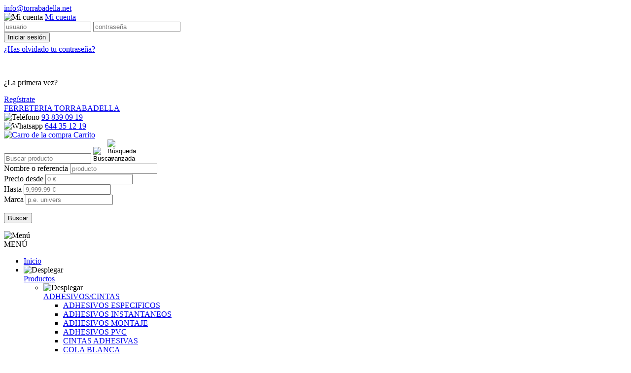

--- FILE ---
content_type: text/html; charset=UTF-8
request_url: https://www.ferreteriaybricolajetorrabadella.com/pizarra-blanca-60x40-cmarco-y-rot-tagCodArt1085B6040
body_size: 10870
content:
<!DOCTYPE html>
<html lang="es">
	<head>
		<title>PIZARRA BLANCA 60X40 C/MARCO Y ROT</title>
<meta name="description" content="PIZARRA BLANCA 60X40 C/MARCO Y ROT - SERVICIO A DOMICILIO, FERRETERIA ONLINE, SERVICIO CERRAJERIA, SERVEI A DOMICILI, " />
<meta charset="UTF-8" />
<meta name="distribution" content="global" />
<meta name="viewport" content="width=device-width, initial-scale=1, minimum-scale=1.0, maximum-scale=1.0, user-scalable=no" />
<meta name="robots" content="all" />
<meta http-equiv="X-UA-Compatible" content="IE=edge,chrome=1" />
<link rel="shortcut icon" href="https://www.ferreteriaybricolajetorrabadella.com/images/usr/favicon.ico" />
<meta name="author" content="FERRETERIA TORRABADELLA" />
<meta name="geo.position" content="41.8991955,1.8771701" />
<meta name="geo.region" content="ES" />
<meta name="geo.placename" content="NAVAS" />
<link rel="canonical" href="https://www.ferreteriaybricolajetorrabadella.com/pizarra-blanca-60x40-cmarco-y-rot-tagCodArt1085B6040" />
<base href="https://www.ferreteriaybricolajetorrabadella.com"  />
		<!-- Global site tag (gtag.js) - Google Analytics -->
	<script async src="https://www.googletagmanager.com/gtag/js?id=UA-35536288-1"></script>
	<script>
	  window.dataLayer = window.dataLayer || [];
	  function gtag(){dataLayer.push(arguments);}
	  gtag('js', new Date());

	  gtag('config', 'UA-35536288-1');
	</script>



<link rel="stylesheet" type="text/css" href="css/jquery.bxslider.min.css" />
<link rel="stylesheet" type="text/css" href="css/main.min.css" />
<link rel="stylesheet" type="text/css" href="css/style.php" />

<!--[if lt IE 9]><script src="http://css3-mediaqueries-js.googlecode.com/svn/trunk/css3-mediaqueries.js"></script><![endif]-->

			</head>
	<body>
		<header rol="header" id="header">
			<section id="headerTop">
	<div class="content">
		<div id="networks">
	
	
	
			
	<a href="mailto:info@torrabadella.net" title="Correo electrónico">info@torrabadella.net</a></div><div id="login">
	<div>
			<img alt="Mi cuenta" src="images/icons/login-light.png" width="20" height="20" class="icon2" />
		<a href="javascript:void(0);" title="Entrar" id="signIn">
			Mi cuenta		</a>
		</div>
	<div id="wrapperLogin">
		<div id="popupLogin">
			<form action="https://www.ferreteriaybricolajetorrabadella.com/pizarra-blanca-60x40-cmarco-y-rot-tagCodArt1085B6040" method="post" id="popupLoginForm" class="form">
	<input type="hidden" name="formPopup" value="true"/>	<input type="text" name="user" id="user" value="" maxlength="40" placeholder="usuario"/>
	<input type="password" name="password" id="password" value="" maxlength="40" placeholder="contraseña"/>
	<div>
		<input type="submit" name="submitLogin" class="buttonAction" value="Iniciar sesión" alt="Iniciar sesión"/>
	</div>
		<p style="margin-top:5px;">
		<a href="restablecer-password" class="linkUnderline">¿Has olvidado tu contraseña?</a>
	</p>

	<br />
	<p>
		¿La primera vez?	</p>
	<div style="margin-top:5px;">
		<a href="registro" class="buttonAction">Regístrate</a>
	</div>
</form>		</div>
	</div>
</div>
<div class="popup-overlay" id="login-overlay"></div>	</div>
</section>
<section id="headerBottom" >
	<div class="content">
		<div id="logo">
			<a href="https://www.ferreteriaybricolajetorrabadella.com" title="FERRETERIA TORRABADELLA">
				FERRETERIA TORRABADELLA			</a>
		</div>
		<div id="right">
			<div class="centerVertical">
			<div id="telephone">
		<div id="topTelephone">
		<img alt="Teléfono" src="images/icons/telefon-light.png" width="25" height="25" class="icon2"/>
		<a href="callto:93 839 09 19" title="Teléfono">93 839 09 19</a>	</div>
			<div id="topWhatsapp">
			<img alt="Whatsapp" src="images/icons/whastapp-light.png" width="25" height="25"/>
			<a href="https://wa.me/34644351219" title="WhatsApp">644 35 12 19</a>		</div>
	</div>	<div id="cart">
		<a href="javascript:void(0);" title="Ver pedido" id="viewCart">
		<img alt="Carro de la compra" src="images/icons/carrito-light.png" width="25" height="25" class="icon2"/>
			Carrito		</a>
	</div>
		<div id="miniFormSearch">
	<form id="formSearch" method="get" action="/busqueda/">
		<div id="miniSearch">
			<input type="text" name="txtSearch" id="txtSearch" placeholder="Buscar producto" value=""/>
			<input type="image" alt="Buscar" src="images/icons/lupa-dark.png" width="25" height="25" class="icon1"/>
			<input type="image" alt="Búsqueda avanzada" src="images/icons/lupames-dark.png" width="25" height="25" class="icon1" id="iconAdvancedSearch"/>
		</div>
	</form>

	<div id="popupSearch">
		<form id="formSearch2" method="get" action="/busqueda/">
			<div>
				<label for="txtSearch">
					Nombre o referencia				</label>
				<input type="text" name="txtSearch" id="txtpopupSearch" placeholder="producto" value=""/>
			</div>
			<div id="price1">
				<label for="txtSince">
					Precio desde				</label>
				<input type="text" name="txtSince" id="txtSince" placeholder="0 &euro;" value=""/>
			</div>
			<div id="price2">
				<label for="txtTo">
					Hasta				</label>
				<input type="text" name="txtTo" id="txtTo" placeholder="9,999.99 &euro;" value=""/>
			</div>
			<div id="brand">
				<label for="txtBrand">Marca</label>
				<input type="text" name="txtBrand" id="txtBrand" placeholder="p.e. univers" value=""/>
			</div>
			<p class="alignRight">
				<input type="submit" name="submitSearch" value="Buscar" alt="Buscar"/>
			</p>
		</form>
	</div>
</div>
<div class="popup-overlay" id="search-overlay"></div>			</div>
		</div>
	</div>
</section>

<section id="menuTop">
	<div id="menuBar">
		<img alt="Menú" src="images/icons/menumobil-light.png" width="30" height="30"/>
		<div>MENÚ</div>
	</div>

	<nav id="navMenuTop">
		<ul class="menu">
			<li><a href="https://www.ferreteriaybricolajetorrabadella.com" title="Página inicial">Inicio</a></li>
						<li id="mProducts">
				<div class="menuDown">
					<img alt="Desplegar" src="images/icons/menu-down-light.png" width="30" height="30"/>
				</div>
				<a href="https://www.ferreteriaybricolajetorrabadella.com/productos" class="aDown" title="Nuestros productos">Productos</a>
				<ul class="submenu1 menuV">
									<li>
						<div class="menuDown menuV">
							<img alt="Desplegar" src="images/icons/menu-down-light.png" width="30" height="30"/>
						</div>
						<a href="https://www.ferreteriaybricolajetorrabadella.com/adhesivos-cintas-tagFam12/" title="ADHESIVOS/CINTAS">
							ADHESIVOS/CINTAS						</a>
						<ul class="submenu2 menuV">
													<li>
								<a title="ADHESIVOS ESPECIFICOS" href="https://www.ferreteriaybricolajetorrabadella.com/adhesivos-cintas-adhesivos-especificos-tagSubFam1-tagFam12/">
									ADHESIVOS ESPECIFICOS								</a>
							</li>
													<li>
								<a title="ADHESIVOS INSTANTANEOS" href="https://www.ferreteriaybricolajetorrabadella.com/adhesivos-cintas-adhesivos-instantaneos-tagSubFam2-tagFam12/">
									ADHESIVOS INSTANTANEOS								</a>
							</li>
													<li>
								<a title="ADHESIVOS MONTAJE" href="https://www.ferreteriaybricolajetorrabadella.com/adhesivos-cintas-adhesivos-montaje-tagSubFam3-tagFam12/">
									ADHESIVOS MONTAJE								</a>
							</li>
													<li>
								<a title="ADHESIVOS PVC" href="https://www.ferreteriaybricolajetorrabadella.com/adhesivos-cintas-adhesivos-pvc-tagSubFam4-tagFam12/">
									ADHESIVOS PVC								</a>
							</li>
													<li>
								<a title="CINTAS ADHESIVAS" href="https://www.ferreteriaybricolajetorrabadella.com/adhesivos-cintas-cintas-adhesivas-tagSubFam7-tagFam12/">
									CINTAS ADHESIVAS								</a>
							</li>
													<li>
								<a title="COLA BLANCA" href="https://www.ferreteriaybricolajetorrabadella.com/adhesivos-cintas-cola-blanca-tagSubFam5-tagFam12/">
									COLA BLANCA								</a>
							</li>
													<li>
								<a title="COLA CONTACTO" href="https://www.ferreteriaybricolajetorrabadella.com/adhesivos-cintas-cola-contacto-tagSubFam6-tagFam12/">
									COLA CONTACTO								</a>
							</li>
												</ul>
					</li>
									<li>
						<div class="menuDown menuV">
							<img alt="Desplegar" src="images/icons/menu-down-light.png" width="30" height="30"/>
						</div>
						<a href="https://www.ferreteriaybricolajetorrabadella.com/aguastop-impremeabilizante-tagFam14/" title="AGUASTOP Impremeabilizante">
							AGUASTOP Impremeabilizante						</a>
						<ul class="submenu2 menuV">
													<li>
								<a title="AGUASTOP BARRERA TOTAL" href="https://www.ferreteriaybricolajetorrabadella.com/aguastop-impremeabilizante-aguastop-barrera-total-tagSubFam2-tagFam14/">
									AGUASTOP BARRERA TOTAL								</a>
							</li>
													<li>
								<a title="AGUASTOP FIBRAS" href="https://www.ferreteriaybricolajetorrabadella.com/aguastop-impremeabilizante-aguastop-fibras-tagSubFam1-tagFam14/">
									AGUASTOP FIBRAS								</a>
							</li>
													<li>
								<a title="AGUASTOP REFLEX" href="https://www.ferreteriaybricolajetorrabadella.com/aguastop-impremeabilizante-aguastop-reflex-tagSubFam3-tagFam14/">
									AGUASTOP REFLEX								</a>
							</li>
												</ul>
					</li>
									<li>
						<div class="menuDown menuV">
							<img alt="Desplegar" src="images/icons/menu-down-light.png" width="30" height="30"/>
						</div>
						<a href="https://www.ferreteriaybricolajetorrabadella.com/asein-tagFamASEI/" title="ASEIN">
							ASEIN						</a>
						<ul class="submenu2 menuV">
													<li>
								<a title="DISCOS" href="https://www.ferreteriaybricolajetorrabadella.com/asein-discos-tagSubFamDISC-tagFamASEI/">
									DISCOS								</a>
							</li>
													<li>
								<a title="FRESAS MADERA" href="https://www.ferreteriaybricolajetorrabadella.com/asein-fresas-madera-tagSubFamFRES-tagFamASEI/">
									FRESAS MADERA								</a>
							</li>
													<li>
								<a title="PORTABROCAS ASEIN" href="https://www.ferreteriaybricolajetorrabadella.com/asein-portabrocas-asein-tagSubFamPORT-tagFamASEI/">
									PORTABROCAS ASEIN								</a>
							</li>
												</ul>
					</li>
									<li>
						<div class="menuDown menuV">
							<img alt="Desplegar" src="images/icons/menu-down-light.png" width="30" height="30"/>
						</div>
						<a href="https://www.ferreteriaybricolajetorrabadella.com/calefaccion-tagFam10/" title="CALEFACCION">
							CALEFACCION						</a>
						<ul class="submenu2 menuV">
													<li>
								<a title="CALEFACCION ELECTRICA" href="https://www.ferreteriaybricolajetorrabadella.com/calefaccion-calefaccion-electrica-tagSubFam1-tagFam10/">
									CALEFACCION ELECTRICA								</a>
							</li>
												</ul>
					</li>
									<li>
						<div class="menuDown menuV">
							<img alt="Desplegar" src="images/icons/menu-down-light.png" width="30" height="30"/>
						</div>
						<a href="https://www.ferreteriaybricolajetorrabadella.com/cerraduras-tagFam18/" title="CERRADURAS">
							CERRADURAS						</a>
						<ul class="submenu2 menuV">
													<li>
								<a title="BUZON" href="https://www.ferreteriaybricolajetorrabadella.com/cerraduras-buzon-tagSubFam2-tagFam18/">
									BUZON								</a>
							</li>
													<li>
								<a title="CRISTAL" href="https://www.ferreteriaybricolajetorrabadella.com/cerraduras-cristal-tagSubFam4-tagFam18/">
									CRISTAL								</a>
							</li>
													<li>
								<a title="EMBUTIDAS" href="https://www.ferreteriaybricolajetorrabadella.com/cerraduras-embutidas-tagSubFam3-tagFam18/">
									EMBUTIDAS								</a>
							</li>
													<li>
								<a title="MUEBLES" href="https://www.ferreteriaybricolajetorrabadella.com/cerraduras-muebles-tagSubFam6-tagFam18/">
									MUEBLES								</a>
							</li>
													<li>
								<a title="PICAPORTE" href="https://www.ferreteriaybricolajetorrabadella.com/cerraduras-picaporte-tagSubFam7-tagFam18/">
									PICAPORTE								</a>
							</li>
													<li>
								<a title="SEGURIDAD" href="https://www.ferreteriaybricolajetorrabadella.com/cerraduras-seguridad-tagSubFam8-tagFam18/">
									SEGURIDAD								</a>
							</li>
													<li>
								<a title="SOBREPONER" href="https://www.ferreteriaybricolajetorrabadella.com/cerraduras-sobreponer-tagSubFam1-tagFam18/">
									SOBREPONER								</a>
							</li>
												</ul>
					</li>
									<li>
						<div class="menuDown menuV">
							<img alt="Desplegar" src="images/icons/menu-down-light.png" width="30" height="30"/>
						</div>
						<a href="https://www.ferreteriaybricolajetorrabadella.com/ferreteria-tagFam3/" title="FERRETERIA">
							FERRETERIA						</a>
						<ul class="submenu2 menuV">
													<li>
								<a title="ALAMBRES Y MALLAS" href="https://www.ferreteriaybricolajetorrabadella.com/ferreteria-alambres-y-mallas-tagSubFam3-tagFam3/">
									ALAMBRES Y MALLAS								</a>
							</li>
													<li>
								<a title="CADENAS Y CABLES" href="https://www.ferreteriaybricolajetorrabadella.com/ferreteria-cadenas-y-cables-tagSubFam1-tagFam3/">
									CADENAS Y CABLES								</a>
							</li>
													<li>
								<a title="CERRAJERIA" href="https://www.ferreteriaybricolajetorrabadella.com/ferreteria-cerrajeria-tagSubFam2-tagFam3/">
									CERRAJERIA								</a>
							</li>
													<li>
								<a title="ESCALERAS,ANDAMIOS Y ESTANTERIAS " href="https://www.ferreteriaybricolajetorrabadella.com/ferreteria-escaleras-andamios-y-estanterias-tagSubFam4-tagFam3/">
									ESCALERAS,ANDAMIOS Y ESTANTERIAS 								</a>
							</li>
													<li>
								<a title="LUBRICANTES" href="https://www.ferreteriaybricolajetorrabadella.com/ferreteria-lubricantes-tagSubFam9-tagFam3/">
									LUBRICANTES								</a>
							</li>
													<li>
								<a title="OFICINA" href="https://www.ferreteriaybricolajetorrabadella.com/ferreteria-oficina-tagSubFam8-tagFam3/">
									OFICINA								</a>
							</li>
													<li>
								<a title="TORNILLERIA Y FIJACIONES" href="https://www.ferreteriaybricolajetorrabadella.com/ferreteria-tornilleria-y-fijaciones-tagSubFam5-tagFam3/">
									TORNILLERIA Y FIJACIONES								</a>
							</li>
													<li>
								<a title="VARIOS" href="https://www.ferreteriaybricolajetorrabadella.com/ferreteria-varios-tagSubFam6-tagFam3/">
									VARIOS								</a>
							</li>
												</ul>
					</li>
									<li>
						<div class="menuDown menuV">
							<img alt="Desplegar" src="images/icons/menu-down-light.png" width="30" height="30"/>
						</div>
						<a href="https://www.ferreteriaybricolajetorrabadella.com/ferreteria-tagFamFER/" title="Ferreter&iacute;a">
							Ferretería						</a>
						<ul class="submenu2 menuV">
													<li>
								<a title="Alambres / Mallas" href="https://www.ferreteriaybricolajetorrabadella.com/ferreteria-alambres-mallas-tagSubFamALM-tagFamFER/">
									Alambres / Mallas								</a>
							</li>
													<li>
								<a title="Cadenas / Cables / Cuerdas" href="https://www.ferreteriaybricolajetorrabadella.com/ferreteria-cadenas-cables-cuerdas-tagSubFamCCC-tagFamFER/">
									Cadenas / Cables / Cuerdas								</a>
							</li>
													<li>
								<a title="Cerrajer&iacute;a" href="https://www.ferreteriaybricolajetorrabadella.com/ferreteria-cerrajeria-tagSubFamCRJ-tagFamFER/">
									Cerrajería								</a>
							</li>
													<li>
								<a title="Escaleras / Estanter&iacute;as" href="https://www.ferreteriaybricolajetorrabadella.com/ferreteria-escaleras-estanterias-tagSubFamSCT-tagFamFER/">
									Escaleras / Estanterías								</a>
							</li>
													<li>
								<a title="Torniller&iacute;a / Puntas / Fijaci" href="https://www.ferreteriaybricolajetorrabadella.com/ferreteria-tornilleria-puntas-fijaci-tagSubFamTPF-tagFamFER/">
									Tornillería / Puntas / Fijaci								</a>
							</li>
													<li>
								<a title="Varios" href="https://www.ferreteriaybricolajetorrabadella.com/ferreteria-varios-tagSubFamVAR-tagFamFER/">
									Varios								</a>
							</li>
												</ul>
					</li>
									<li>
						<div class="menuDown menuV">
							<img alt="Desplegar" src="images/icons/menu-down-light.png" width="30" height="30"/>
						</div>
						<a href="https://www.ferreteriaybricolajetorrabadella.com/fontaneria-gas-tagFam6/" title="FONTANERIA / GAS">
							FONTANERIA / GAS						</a>
						<ul class="submenu2 menuV">
													<li>
								<a title="ATOMIZADORES" href="https://www.ferreteriaybricolajetorrabadella.com/fontaneria-gas-atomizadores-tagSubFam1-tagFam6/">
									ATOMIZADORES								</a>
							</li>
													<li>
								<a title="CONEXIONES FEXIBLES" href="https://www.ferreteriaybricolajetorrabadella.com/fontaneria-gas-conexiones-fexibles-tagSubFam3-tagFam6/">
									CONEXIONES FEXIBLES								</a>
							</li>
													<li>
								<a title="DESATASCADORES" href="https://www.ferreteriaybricolajetorrabadella.com/fontaneria-gas-desatascadores-tagSubFam2-tagFam6/">
									DESATASCADORES								</a>
							</li>
													<li>
								<a title="DESCARGAS WC" href="https://www.ferreteriaybricolajetorrabadella.com/fontaneria-gas-descargas-wc-tagSubFam4-tagFam6/">
									DESCARGAS WC								</a>
							</li>
													<li>
								<a title="EXTRACTORES" href="https://www.ferreteriaybricolajetorrabadella.com/fontaneria-gas-extractores-tagSubFam5-tagFam6/">
									EXTRACTORES								</a>
							</li>
													<li>
								<a title="GRIFERIA" href="https://www.ferreteriaybricolajetorrabadella.com/fontaneria-gas-griferia-tagSubFam6-tagFam6/">
									GRIFERIA								</a>
							</li>
													<li>
								<a title="RACORERIA LATON" href="https://www.ferreteriaybricolajetorrabadella.com/fontaneria-gas-racoreria-laton-tagSubFam9-tagFam6/">
									RACORERIA LATON								</a>
							</li>
													<li>
								<a title="REGULADORES GAS" href="https://www.ferreteriaybricolajetorrabadella.com/fontaneria-gas-reguladores-gas-tagSubFam10-tagFam6/">
									REGULADORES GAS								</a>
							</li>
													<li>
								<a title="REJILLAS VENTILACION" href="https://www.ferreteriaybricolajetorrabadella.com/fontaneria-gas-rejillas-ventilacion-tagSubFam11-tagFam6/">
									REJILLAS VENTILACION								</a>
							</li>
													<li>
								<a title="SIFONES Y DESAG&Uuml;ES" href="https://www.ferreteriaybricolajetorrabadella.com/fontaneria-gas-sifones-y-desag-uuml-es-tagSubFam12-tagFam6/">
									SIFONES Y DESAGÜES								</a>
							</li>
													<li>
								<a title="TAPONES Y REJILLAS" href="https://www.ferreteriaybricolajetorrabadella.com/fontaneria-gas-tapones-y-rejillas-tagSubFam13-tagFam6/">
									TAPONES Y REJILLAS								</a>
							</li>
													<li>
								<a title="TEFLON" href="https://www.ferreteriaybricolajetorrabadella.com/fontaneria-gas-teflon-tagSubFam14-tagFam6/">
									TEFLON								</a>
							</li>
													<li>
								<a title="TUBERIAS FEXIBLES" href="https://www.ferreteriaybricolajetorrabadella.com/fontaneria-gas-tuberias-fexibles-tagSubFam15-tagFam6/">
									TUBERIAS FEXIBLES								</a>
							</li>
												</ul>
					</li>
									<li>
						<div class="menuDown menuV">
							<img alt="Desplegar" src="images/icons/menu-down-light.png" width="30" height="30"/>
						</div>
						<a href="https://www.ferreteriaybricolajetorrabadella.com/fontaneria-gas-tagFamFON/" title="Fontaner&iacute;a / Gas">
							Fontanería / Gas						</a>
						<ul class="submenu2 menuV">
													<li>
								<a title="Fontaner&iacute;a / Gas" href="https://www.ferreteriaybricolajetorrabadella.com/fontaneria-gas-fontaneria-gas-tagSubFamGAS-tagFamFON/">
									Fontanería / Gas								</a>
							</li>
												</ul>
					</li>
									<li>
						<div class="menuDown menuV">
							<img alt="Desplegar" src="images/icons/menu-down-light.png" width="30" height="30"/>
						</div>
						<a href="https://www.ferreteriaybricolajetorrabadella.com/herramientas-tagFam1/" title="HERRAMIENTAS">
							HERRAMIENTAS						</a>
						<ul class="submenu2 menuV">
													<li>
								<a title="HERRAMIENTAS MANUALES" href="https://www.ferreteriaybricolajetorrabadella.com/herramientas-herramientas-manuales-tagSubFam1-tagFam1/">
									HERRAMIENTAS MANUALES								</a>
							</li>
													<li>
								<a title="HERRAMIENTAS MEDICION" href="https://www.ferreteriaybricolajetorrabadella.com/herramientas-herramientas-medicion-tagSubFam2-tagFam1/">
									HERRAMIENTAS MEDICION								</a>
							</li>
													<li>
								<a title="PORTAHERRAMIENTAS" href="https://www.ferreteriaybricolajetorrabadella.com/herramientas-portaherramientas-tagSubFam4-tagFam1/">
									PORTAHERRAMIENTAS								</a>
							</li>
													<li>
								<a title="PROTECCION Y SEGURIDAD" href="https://www.ferreteriaybricolajetorrabadella.com/herramientas-proteccion-y-seguridad-tagSubFam5-tagFam1/">
									PROTECCION Y SEGURIDAD								</a>
							</li>
													<li>
								<a title="SOLDADURA" href="https://www.ferreteriaybricolajetorrabadella.com/herramientas-soldadura-tagSubFam3-tagFam1/">
									SOLDADURA								</a>
							</li>
													<li>
								<a title="VARIOS" href="https://www.ferreteriaybricolajetorrabadella.com/herramientas-varios-tagSubFam6-tagFam1/">
									VARIOS								</a>
							</li>
												</ul>
					</li>
									<li>
						<div class="menuDown menuV">
							<img alt="Desplegar" src="images/icons/menu-down-light.png" width="30" height="30"/>
						</div>
						<a href="https://www.ferreteriaybricolajetorrabadella.com/herramientas-tagFamHER/" title="Herramientas">
							Herramientas						</a>
						<ul class="submenu2 menuV">
													<li>
								<a title="Manuales" href="https://www.ferreteriaybricolajetorrabadella.com/herramientas-manuales-tagSubFamMAN-tagFamHER/">
									Manuales								</a>
							</li>
													<li>
								<a title="Medici&oacute;n" href="https://www.ferreteriaybricolajetorrabadella.com/herramientas-medicion-tagSubFamMED-tagFamHER/">
									Medición								</a>
							</li>
													<li>
								<a title="Portaherramientas" href="https://www.ferreteriaybricolajetorrabadella.com/herramientas-portaherramientas-tagSubFamPOR-tagFamHER/">
									Portaherramientas								</a>
							</li>
													<li>
								<a title="Protecci&oacute;n / Seguridad" href="https://www.ferreteriaybricolajetorrabadella.com/herramientas-proteccion-seguridad-tagSubFamSEG-tagFamHER/">
									Protección / Seguridad								</a>
							</li>
													<li>
								<a title="Soldadura" href="https://www.ferreteriaybricolajetorrabadella.com/herramientas-soldadura-tagSubFamSOL-tagFamHER/">
									Soldadura								</a>
							</li>
													<li>
								<a title="Varios" href="https://www.ferreteriaybricolajetorrabadella.com/herramientas-varios-tagSubFamVAR-tagFamHER/">
									Varios								</a>
							</li>
												</ul>
					</li>
									<li>
						<div class="menuDown menuV">
							<img alt="Desplegar" src="images/icons/menu-down-light.png" width="30" height="30"/>
						</div>
						<a href="https://www.ferreteriaybricolajetorrabadella.com/jardineria-tagFam4/" title="JARDINERIA">
							JARDINERIA						</a>
						<ul class="submenu2 menuV">
													<li>
								<a title="BARBACOA" href="https://www.ferreteriaybricolajetorrabadella.com/jardineria-barbacoa-tagSubFam7-tagFam4/">
									BARBACOA								</a>
							</li>
													<li>
								<a title="CAMPING" href="https://www.ferreteriaybricolajetorrabadella.com/jardineria-camping-tagSubFam4-tagFam4/">
									CAMPING								</a>
							</li>
													<li>
								<a title="HERRAMIENTAS JARDIN" href="https://www.ferreteriaybricolajetorrabadella.com/jardineria-herramientas-jardin-tagSubFam1-tagFam4/">
									HERRAMIENTAS JARDIN								</a>
							</li>
													<li>
								<a title="INSECTICIDAS / HERBICIDAS / FERTILIZANTE" href="https://www.ferreteriaybricolajetorrabadella.com/jardineria-insecticidas-herbicidas-fertilizante-tagSubFam9-tagFam4/">
									INSECTICIDAS / HERBICIDAS / FERTILIZANTE								</a>
							</li>
													<li>
								<a title="MALLAS PLASTICAS" href="https://www.ferreteriaybricolajetorrabadella.com/jardineria-mallas-plasticas-tagSubFam3-tagFam4/">
									MALLAS PLASTICAS								</a>
							</li>
													<li>
								<a title="RIEGO" href="https://www.ferreteriaybricolajetorrabadella.com/jardineria-riego-tagSubFam2-tagFam4/">
									RIEGO								</a>
							</li>
													<li>
								<a title="VARIOS" href="https://www.ferreteriaybricolajetorrabadella.com/jardineria-varios-tagSubFam5-tagFam4/">
									VARIOS								</a>
							</li>
												</ul>
					</li>
									<li>
						<div class="menuDown menuV">
							<img alt="Desplegar" src="images/icons/menu-down-light.png" width="30" height="30"/>
						</div>
						<a href="https://www.ferreteriaybricolajetorrabadella.com/jardineria-camping-tagFamJAR/" title="JARDINERIA / CAMPING">
							JARDINERIA / CAMPING						</a>
						<ul class="submenu2 menuV">
													<li>
								<a title="Art&iacute;culos para animales" href="https://www.ferreteriaybricolajetorrabadella.com/jardineria-camping-articulos-para-animales-tagSubFamANI-tagFamJAR/">
									Artículos para animales								</a>
							</li>
													<li>
								<a title="Camping" href="https://www.ferreteriaybricolajetorrabadella.com/jardineria-camping-camping-tagSubFamCMP-tagFamJAR/">
									Camping								</a>
							</li>
													<li>
								<a title="Herramientas" href="https://www.ferreteriaybricolajetorrabadella.com/jardineria-camping-herramientas-tagSubFamHER-tagFamJAR/">
									Herramientas								</a>
							</li>
													<li>
								<a title="Mallas pl&aacute;sticas" href="https://www.ferreteriaybricolajetorrabadella.com/jardineria-camping-mallas-plasticas-tagSubFamMPL-tagFamJAR/">
									Mallas plásticas								</a>
							</li>
													<li>
								<a title="Riego" href="https://www.ferreteriaybricolajetorrabadella.com/jardineria-camping-riego-tagSubFamRIE-tagFamJAR/">
									Riego								</a>
							</li>
													<li>
								<a title="Varios" href="https://www.ferreteriaybricolajetorrabadella.com/jardineria-camping-varios-tagSubFamVAR-tagFamJAR/">
									Varios								</a>
							</li>
												</ul>
					</li>
									<li>
						<div class="menuDown menuV">
							<img alt="Desplegar" src="images/icons/menu-down-light.png" width="30" height="30"/>
						</div>
						<a href="https://www.ferreteriaybricolajetorrabadella.com/limpiadores-tagFam16/" title="LIMPIADORES">
							LIMPIADORES						</a>
						<ul class="submenu2 menuV">
													<li>
								<a title="DESATASCADORES" href="https://www.ferreteriaybricolajetorrabadella.com/limpiadores-desatascadores-tagSubFam3-tagFam16/">
									DESATASCADORES								</a>
							</li>
													<li>
								<a title="JARDIN Y EXTERIOR" href="https://www.ferreteriaybricolajetorrabadella.com/limpiadores-jardin-y-exterior-tagSubFam4-tagFam16/">
									JARDIN Y EXTERIOR								</a>
							</li>
													<li>
								<a title="LIMPIEZA EN PROFUNDIDAD" href="https://www.ferreteriaybricolajetorrabadella.com/limpiadores-limpieza-en-profundidad-tagSubFam2-tagFam16/">
									LIMPIEZA EN PROFUNDIDAD								</a>
							</li>
													<li>
								<a title="SUELOS" href="https://www.ferreteriaybricolajetorrabadella.com/limpiadores-suelos-tagSubFam1-tagFam16/">
									SUELOS								</a>
							</li>
												</ul>
					</li>
									<li>
						<div class="menuDown menuV">
							<img alt="Desplegar" src="images/icons/menu-down-light.png" width="30" height="30"/>
						</div>
						<a href="https://www.ferreteriaybricolajetorrabadella.com/maquinaria-tagFam2/" title="MAQUINARIA">
							MAQUINARIA						</a>
						<ul class="submenu2 menuV">
													<li>
								<a title="ACCESORIOS MAQUINARIA I RECAMBIOS" href="https://www.ferreteriaybricolajetorrabadella.com/maquinaria-accesorios-maquinaria-i-recambios-tagSubFam4-tagFam2/">
									ACCESORIOS MAQUINARIA I RECAMBIOS								</a>
							</li>
													<li>
								<a title="AMOLADORAS" href="https://www.ferreteriaybricolajetorrabadella.com/maquinaria-amoladoras-tagSubFam6-tagFam2/">
									AMOLADORAS								</a>
							</li>
													<li>
								<a title="ASPIRADORES / SOPLADORES" href="https://www.ferreteriaybricolajetorrabadella.com/maquinaria-aspiradores-sopladores-tagSubFam19-tagFam2/">
									ASPIRADORES / SOPLADORES								</a>
							</li>
													<li>
								<a title="ATORNILLADORES" href="https://www.ferreteriaybricolajetorrabadella.com/maquinaria-atornilladores-tagSubFam7-tagFam2/">
									ATORNILLADORES								</a>
							</li>
													<li>
								<a title="BOMBAS DE AGUA" href="https://www.ferreteriaybricolajetorrabadella.com/maquinaria-bombas-de-agua-tagSubFam20-tagFam2/">
									BOMBAS DE AGUA								</a>
							</li>
													<li>
								<a title="CEPILLOS / LIJADORAS" href="https://www.ferreteriaybricolajetorrabadella.com/maquinaria-cepillos-lijadoras-tagSubFam8-tagFam2/">
									CEPILLOS / LIJADORAS								</a>
							</li>
													<li>
								<a title="ESMERILADORAS" href="https://www.ferreteriaybricolajetorrabadella.com/maquinaria-esmeriladoras-tagSubFam17-tagFam2/">
									ESMERILADORAS								</a>
							</li>
													<li>
								<a title="GRUPOS ELECTROGENOS" href="https://www.ferreteriaybricolajetorrabadella.com/maquinaria-grupos-electrogenos-tagSubFam18-tagFam2/">
									GRUPOS ELECTROGENOS								</a>
							</li>
													<li>
								<a title="HERRAMIENTAS BATERIA" href="https://www.ferreteriaybricolajetorrabadella.com/maquinaria-herramientas-bateria-tagSubFam28-tagFam2/">
									HERRAMIENTAS BATERIA								</a>
							</li>
													<li>
								<a title="Maquinaria electroportatil" href="https://www.ferreteriaybricolajetorrabadella.com/maquinaria-maquinaria-electroportatil-tagSubFam1-tagFam2/">
									Maquinaria electroportatil								</a>
							</li>
													<li>
								<a title="MAQUINARIA JARDIN " href="https://www.ferreteriaybricolajetorrabadella.com/maquinaria-maquinaria-jardin-tagSubFam23-tagFam2/">
									MAQUINARIA JARDIN 								</a>
							</li>
													<li>
								<a title="MEZCLADORAS" href="https://www.ferreteriaybricolajetorrabadella.com/maquinaria-mezcladoras-tagSubFam11-tagFam2/">
									MEZCLADORAS								</a>
							</li>
													<li>
								<a title="NEUMATICA" href="https://www.ferreteriaybricolajetorrabadella.com/maquinaria-neumatica-tagSubFam5-tagFam2/">
									NEUMATICA								</a>
							</li>
													<li>
								<a title="SIERRAS CALADORAS" href="https://www.ferreteriaybricolajetorrabadella.com/maquinaria-sierras-caladoras-tagSubFam13-tagFam2/">
									SIERRAS CALADORAS								</a>
							</li>
													<li>
								<a title="SIERRAS CIRCULARES" href="https://www.ferreteriaybricolajetorrabadella.com/maquinaria-sierras-circulares-tagSubFam14-tagFam2/">
									SIERRAS CIRCULARES								</a>
							</li>
													<li>
								<a title="TALADROS BATERIA" href="https://www.ferreteriaybricolajetorrabadella.com/maquinaria-taladros-bateria-tagSubFam15-tagFam2/">
									TALADROS BATERIA								</a>
							</li>
													<li>
								<a title="TALADROS ELECTRICOS" href="https://www.ferreteriaybricolajetorrabadella.com/maquinaria-taladros-electricos-tagSubFam16-tagFam2/">
									TALADROS ELECTRICOS								</a>
							</li>
												</ul>
					</li>
									<li>
						<div class="menuDown menuV">
							<img alt="Desplegar" src="images/icons/menu-down-light.png" width="30" height="30"/>
						</div>
						<a href="https://www.ferreteriaybricolajetorrabadella.com/maquinaria-tagFamMAQ/" title="Maquinaria">
							Maquinaria						</a>
						<ul class="submenu2 menuV">
													<li>
								<a title="Accesorios" href="https://www.ferreteriaybricolajetorrabadella.com/maquinaria-accesorios-tagSubFamACC-tagFamMAQ/">
									Accesorios								</a>
							</li>
													<li>
								<a title="Electroport&aacute;til" href="https://www.ferreteriaybricolajetorrabadella.com/maquinaria-electroportatil-tagSubFamELC-tagFamMAQ/">
									Electroportátil								</a>
							</li>
													<li>
								<a title="Estacionaria" href="https://www.ferreteriaybricolajetorrabadella.com/maquinaria-estacionaria-tagSubFamEST-tagFamMAQ/">
									Estacionaria								</a>
							</li>
													<li>
								<a title="Jard&iacute;n" href="https://www.ferreteriaybricolajetorrabadella.com/maquinaria-jardin-tagSubFamJAR-tagFamMAQ/">
									Jardín								</a>
							</li>
												</ul>
					</li>
									<li>
						<div class="menuDown menuV">
							<img alt="Desplegar" src="images/icons/menu-down-light.png" width="30" height="30"/>
						</div>
						<a href="https://www.ferreteriaybricolajetorrabadella.com/maquinaria-accesorios-tagFam11/" title="MAQUINARIA ACCESORIOS">
							MAQUINARIA ACCESORIOS						</a>
						<ul class="submenu2 menuV">
													<li>
								<a title="ABRASIVOS" href="https://www.ferreteriaybricolajetorrabadella.com/maquinaria-accesorios-abrasivos-tagSubFam1-tagFam11/">
									ABRASIVOS								</a>
							</li>
													<li>
								<a title="ACCESORIOS JARDIN" href="https://www.ferreteriaybricolajetorrabadella.com/maquinaria-accesorios-accesorios-jardin-tagSubFam18-tagFam11/">
									ACCESORIOS JARDIN								</a>
							</li>
													<li>
								<a title="ACCESORIOS SDS" href="https://www.ferreteriaybricolajetorrabadella.com/maquinaria-accesorios-accesorios-sds-tagSubFam2-tagFam11/">
									ACCESORIOS SDS								</a>
							</li>
													<li>
								<a title="BARRENAS" href="https://www.ferreteriaybricolajetorrabadella.com/maquinaria-accesorios-barrenas-tagSubFam3-tagFam11/">
									BARRENAS								</a>
							</li>
													<li>
								<a title="BROCAS" href="https://www.ferreteriaybricolajetorrabadella.com/maquinaria-accesorios-brocas-tagSubFam5-tagFam11/">
									BROCAS								</a>
							</li>
													<li>
								<a title="CEPILLOS ABRASIVOS" href="https://www.ferreteriaybricolajetorrabadella.com/maquinaria-accesorios-cepillos-abrasivos-tagSubFam6-tagFam11/">
									CEPILLOS ABRASIVOS								</a>
							</li>
													<li>
								<a title="CLAVIJAS MADERA" href="https://www.ferreteriaybricolajetorrabadella.com/maquinaria-accesorios-clavijas-madera-tagSubFam7-tagFam11/">
									CLAVIJAS MADERA								</a>
							</li>
													<li>
								<a title="DISCOS AMOLADORAS" href="https://www.ferreteriaybricolajetorrabadella.com/maquinaria-accesorios-discos-amoladoras-tagSubFam8-tagFam11/">
									DISCOS AMOLADORAS								</a>
							</li>
													<li>
								<a title="FRESAS" href="https://www.ferreteriaybricolajetorrabadella.com/maquinaria-accesorios-fresas-tagSubFam9-tagFam11/">
									FRESAS								</a>
							</li>
													<li>
								<a title="PLATOS LIJADORES" href="https://www.ferreteriaybricolajetorrabadella.com/maquinaria-accesorios-platos-lijadores-tagSubFam10-tagFam11/">
									PLATOS LIJADORES								</a>
							</li>
													<li>
								<a title="PORTABROCAS" href="https://www.ferreteriaybricolajetorrabadella.com/maquinaria-accesorios-portabrocas-tagSubFam11-tagFam11/">
									PORTABROCAS								</a>
							</li>
													<li>
								<a title="SIERRAS CALAR" href="https://www.ferreteriaybricolajetorrabadella.com/maquinaria-accesorios-sierras-calar-tagSubFam13-tagFam11/">
									SIERRAS CALAR								</a>
							</li>
													<li>
								<a title="SIERRAS CORONA" href="https://www.ferreteriaybricolajetorrabadella.com/maquinaria-accesorios-sierras-corona-tagSubFam14-tagFam11/">
									SIERRAS CORONA								</a>
							</li>
												</ul>
					</li>
									<li>
						<div class="menuDown menuV">
							<img alt="Desplegar" src="images/icons/menu-down-light.png" width="30" height="30"/>
						</div>
						<a href="https://www.ferreteriaybricolajetorrabadella.com/material-electrico-tagFam5/" title="MATERIAL ELECTRICO">
							MATERIAL ELECTRICO						</a>
						<ul class="submenu2 menuV">
													<li>
								<a title="ADAPTADORES " href="https://www.ferreteriaybricolajetorrabadella.com/material-electrico-adaptadores-tagSubFam6-tagFam5/">
									ADAPTADORES 								</a>
							</li>
													<li>
								<a title="CABLES" href="https://www.ferreteriaybricolajetorrabadella.com/material-electrico-cables-tagSubFam2-tagFam5/">
									CABLES								</a>
							</li>
													<li>
								<a title="ILUMINACION" href="https://www.ferreteriaybricolajetorrabadella.com/material-electrico-iluminacion-tagSubFam5-tagFam5/">
									ILUMINACION								</a>
							</li>
													<li>
								<a title="PEQUE&Ntilde;O MATERIAL" href="https://www.ferreteriaybricolajetorrabadella.com/material-electrico-pequeno-material-tagSubFam1-tagFam5/">
									PEQUEÑO MATERIAL								</a>
							</li>
													<li>
								<a title="TELEFONIA / TELEVISION" href="https://www.ferreteriaybricolajetorrabadella.com/material-electrico-telefonia-television-tagSubFam3-tagFam5/">
									TELEFONIA / TELEVISION								</a>
							</li>
													<li>
								<a title="VARIOS" href="https://www.ferreteriaybricolajetorrabadella.com/material-electrico-varios-tagSubFam4-tagFam5/">
									VARIOS								</a>
							</li>
												</ul>
					</li>
									<li>
						<div class="menuDown menuV">
							<img alt="Desplegar" src="images/icons/menu-down-light.png" width="30" height="30"/>
						</div>
						<a href="https://www.ferreteriaybricolajetorrabadella.com/material-electrico-tagFamMEL/" title="Material el&eacute;ctrico">
							Material eléctrico						</a>
						<ul class="submenu2 menuV">
													<li>
								<a title="Bombillas" href="https://www.ferreteriaybricolajetorrabadella.com/material-electrico-bombillas-tagSubFamBOM-tagFamMEL/">
									Bombillas								</a>
							</li>
													<li>
								<a title="Cables" href="https://www.ferreteriaybricolajetorrabadella.com/material-electrico-cables-tagSubFamCBL-tagFamMEL/">
									Cables								</a>
							</li>
													<li>
								<a title="Peque&ntilde;o material" href="https://www.ferreteriaybricolajetorrabadella.com/material-electrico-pequeno-material-tagSubFamPEQ-tagFamMEL/">
									Pequeño material								</a>
							</li>
													<li>
								<a title="Telefon&iacute;a / T.V." href="https://www.ferreteriaybricolajetorrabadella.com/material-electrico-telefonia-t-v-tagSubFamTTV-tagFamMEL/">
									Telefonía / T.V.								</a>
							</li>
													<li>
								<a title="Varios" href="https://www.ferreteriaybricolajetorrabadella.com/material-electrico-varios-tagSubFamVAR-tagFamMEL/">
									Varios								</a>
							</li>
												</ul>
					</li>
									<li>
						<div class="menuDown menuV">
							<img alt="Desplegar" src="images/icons/menu-down-light.png" width="30" height="30"/>
						</div>
						<a href="https://www.ferreteriaybricolajetorrabadella.com/menaje-tagFam8/" title="MENAJE">
							MENAJE						</a>
						<ul class="submenu2 menuV">
													<li>
								<a title="BA&Ntilde;O" href="https://www.ferreteriaybricolajetorrabadella.com/menaje-bano-tagSubFam2-tagFam8/">
									BAÑO								</a>
							</li>
													<li>
								<a title="COCINA" href="https://www.ferreteriaybricolajetorrabadella.com/menaje-cocina-tagSubFam1-tagFam8/">
									COCINA								</a>
							</li>
													<li>
								<a title="HOGAR" href="https://www.ferreteriaybricolajetorrabadella.com/menaje-hogar-tagSubFam3-tagFam8/">
									HOGAR								</a>
							</li>
													<li>
								<a title="PEQUE&Ntilde;O ELECTRODOMESTICO" href="https://www.ferreteriaybricolajetorrabadella.com/menaje-pequeno-electrodomestico-tagSubFam4-tagFam8/">
									PEQUEÑO ELECTRODOMESTICO								</a>
							</li>
												</ul>
					</li>
									<li>
						<div class="menuDown menuV">
							<img alt="Desplegar" src="images/icons/menu-down-light.png" width="30" height="30"/>
						</div>
						<a href="https://www.ferreteriaybricolajetorrabadella.com/menaje-hogar-tagFamMHG/" title="Menaje / Hogar">
							Menaje / Hogar						</a>
						<ul class="submenu2 menuV">
													<li>
								<a title="Ba&ntilde;o" href="https://www.ferreteriaybricolajetorrabadella.com/menaje-hogar-bano-tagSubFamBAN-tagFamMHG/">
									Baño								</a>
							</li>
													<li>
								<a title="Climatizaci&oacute;n" href="https://www.ferreteriaybricolajetorrabadella.com/menaje-hogar-climatizacion-tagSubFamCLI-tagFamMHG/">
									Climatización								</a>
							</li>
													<li>
								<a title="Cocina" href="https://www.ferreteriaybricolajetorrabadella.com/menaje-hogar-cocina-tagSubFamCCN-tagFamMHG/">
									Cocina								</a>
							</li>
													<li>
								<a title="Hogar" href="https://www.ferreteriaybricolajetorrabadella.com/menaje-hogar-hogar-tagSubFamHGR-tagFamMHG/">
									Hogar								</a>
							</li>
													<li>
								<a title="P.A.E." href="https://www.ferreteriaybricolajetorrabadella.com/menaje-hogar-p-a-e-tagSubFamPAE-tagFamMHG/">
									P.A.E.								</a>
							</li>
													<li>
								<a title="Tiempo Libre y Ocio" href="https://www.ferreteriaybricolajetorrabadella.com/menaje-hogar-tiempo-libre-y-ocio-tagSubFamTLO-tagFamMHG/">
									Tiempo Libre y Ocio								</a>
							</li>
												</ul>
					</li>
									<li>
						<div class="menuDown menuV">
							<img alt="Desplegar" src="images/icons/menu-down-light.png" width="30" height="30"/>
						</div>
						<a href="https://www.ferreteriaybricolajetorrabadella.com/pinturas-accesorios-tagFamPIN/" title="Pinturas / Accesorios">
							Pinturas / Accesorios						</a>
						<ul class="submenu2 menuV">
													<li>
								<a title="Adhesivos / Colas" href="https://www.ferreteriaybricolajetorrabadella.com/pinturas-accesorios-adhesivos-colas-tagSubFamADH-tagFamPIN/">
									Adhesivos / Colas								</a>
							</li>
													<li>
								<a title="Masillas / Aridos" href="https://www.ferreteriaybricolajetorrabadella.com/pinturas-accesorios-masillas-aridos-tagSubFamMSA-tagFamPIN/">
									Masillas / Aridos								</a>
							</li>
													<li>
								<a title="Pinturas / Accesorios" href="https://www.ferreteriaybricolajetorrabadella.com/pinturas-accesorios-pinturas-accesorios-tagSubFamACC-tagFamPIN/">
									Pinturas / Accesorios								</a>
							</li>
													<li>
								<a title="Siliconas / Poliuretano" href="https://www.ferreteriaybricolajetorrabadella.com/pinturas-accesorios-siliconas-poliuretano-tagSubFamSEL-tagFamPIN/">
									Siliconas / Poliuretano								</a>
							</li>
												</ul>
					</li>
									<li>
						<div class="menuDown menuV">
							<img alt="Desplegar" src="images/icons/menu-down-light.png" width="30" height="30"/>
						</div>
						<a href="https://www.ferreteriaybricolajetorrabadella.com/pinturas-y-accesorios-tagFam7/" title="PINTURAS Y ACCESORIOS">
							PINTURAS Y ACCESORIOS						</a>
						<ul class="submenu2 menuV">
													<li>
								<a title="MASILLAS Y ARIDOS" href="https://www.ferreteriaybricolajetorrabadella.com/pinturas-y-accesorios-masillas-y-aridos-tagSubFam4-tagFam7/">
									MASILLAS Y ARIDOS								</a>
							</li>
													<li>
								<a title="PINTURAS Y ACCESORIOS" href="https://www.ferreteriaybricolajetorrabadella.com/pinturas-y-accesorios-pinturas-y-accesorios-tagSubFam1-tagFam7/">
									PINTURAS Y ACCESORIOS								</a>
							</li>
													<li>
								<a title="SILICONA Y POLIURETANO" href="https://www.ferreteriaybricolajetorrabadella.com/pinturas-y-accesorios-silicona-y-poliuretano-tagSubFam3-tagFam7/">
									SILICONA Y POLIURETANO								</a>
							</li>
												</ul>
					</li>
									<li>
						<div class="menuDown menuV">
							<img alt="Desplegar" src="images/icons/menu-down-light.png" width="30" height="30"/>
						</div>
						<a href="https://www.ferreteriaybricolajetorrabadella.com/proteccion-y-seguridad-tagFam19/" title="PROTECCION Y SEGURIDAD">
							PROTECCION Y SEGURIDAD						</a>
						<ul class="submenu2 menuV">
													<li>
								<a title="ARNES SEGURIDAD" href="https://www.ferreteriaybricolajetorrabadella.com/proteccion-y-seguridad-arnes-seguridad-tagSubFam1-tagFam19/">
									ARNES SEGURIDAD								</a>
							</li>
													<li>
								<a title="CALZADO SEGURIDAD" href="https://www.ferreteriaybricolajetorrabadella.com/proteccion-y-seguridad-calzado-seguridad-tagSubFam2-tagFam19/">
									CALZADO SEGURIDAD								</a>
							</li>
													<li>
								<a title="CASCO / PROTECTOR FACIAL " href="https://www.ferreteriaybricolajetorrabadella.com/proteccion-y-seguridad-casco-protector-facial-tagSubFam9-tagFam19/">
									CASCO / PROTECTOR FACIAL 								</a>
							</li>
													<li>
								<a title="FAJAS / MU&Ntilde;EQUERAS / RODILLERAS" href="https://www.ferreteriaybricolajetorrabadella.com/proteccion-y-seguridad-fajas-munequeras-rodilleras-tagSubFam10-tagFam19/">
									FAJAS / MUÑEQUERAS / RODILLERAS								</a>
							</li>
													<li>
								<a title="GAFAS SEGURIDAD" href="https://www.ferreteriaybricolajetorrabadella.com/proteccion-y-seguridad-gafas-seguridad-tagSubFam3-tagFam19/">
									GAFAS SEGURIDAD								</a>
							</li>
													<li>
								<a title="GUANTES " href="https://www.ferreteriaybricolajetorrabadella.com/proteccion-y-seguridad-guantes-tagSubFam7-tagFam19/">
									GUANTES 								</a>
							</li>
													<li>
								<a title="MASCARILLAS" href="https://www.ferreteriaybricolajetorrabadella.com/proteccion-y-seguridad-mascarillas-tagSubFam4-tagFam19/">
									MASCARILLAS								</a>
							</li>
													<li>
								<a title="PANTALLA SOLDAR" href="https://www.ferreteriaybricolajetorrabadella.com/proteccion-y-seguridad-pantalla-soldar-tagSubFam5-tagFam19/">
									PANTALLA SOLDAR								</a>
							</li>
													<li>
								<a title="PROTECTOR AUDITIVO" href="https://www.ferreteriaybricolajetorrabadella.com/proteccion-y-seguridad-protector-auditivo-tagSubFam6-tagFam19/">
									PROTECTOR AUDITIVO								</a>
							</li>
													<li>
								<a title="ROPA " href="https://www.ferreteriaybricolajetorrabadella.com/proteccion-y-seguridad-ropa-tagSubFam8-tagFam19/">
									ROPA 								</a>
							</li>
													<li>
								<a title="SE&Ntilde;ALIZACION" href="https://www.ferreteriaybricolajetorrabadella.com/proteccion-y-seguridad-senalizacion-tagSubFam11-tagFam19/">
									SEÑALIZACION								</a>
							</li>
												</ul>
					</li>
									<li>
						<div class="menuDown menuV">
							<img alt="Desplegar" src="images/icons/menu-down-light.png" width="30" height="30"/>
						</div>
						<a href="https://www.ferreteriaybricolajetorrabadella.com/ropa-laboral-tagFam22/" title="ROPA LABORAL">
							ROPA LABORAL						</a>
						<ul class="submenu2 menuV">
													<li>
								<a title="CHAQUETAS" href="https://www.ferreteriaybricolajetorrabadella.com/ropa-laboral-chaquetas-tagSubFam3-tagFam22/">
									CHAQUETAS								</a>
							</li>
													<li>
								<a title="PANTALONES" href="https://www.ferreteriaybricolajetorrabadella.com/ropa-laboral-pantalones-tagSubFam2-tagFam22/">
									PANTALONES								</a>
							</li>
													<li>
								<a title="SUDADERAS" href="https://www.ferreteriaybricolajetorrabadella.com/ropa-laboral-sudaderas-tagSubFam1-tagFam22/">
									SUDADERAS								</a>
							</li>
												</ul>
					</li>
									<li>
						<div class="menuDown menuV">
							<img alt="Desplegar" src="images/icons/menu-down-light.png" width="30" height="30"/>
						</div>
						<a href="https://www.ferreteriaybricolajetorrabadella.com/siliconas-poliuretano-quimico-tagFam13/" title="SILICONAS /POLIURETANO/QUIMICO">
							SILICONAS /POLIURETANO/QUIMICO						</a>
						<ul class="submenu2 menuV">
													<li>
								<a title="ESPUMAS POLIURETANO" href="https://www.ferreteriaybricolajetorrabadella.com/siliconas-poliuretano-quimico-espumas-poliuretano-tagSubFam1-tagFam13/">
									ESPUMAS POLIURETANO								</a>
							</li>
													<li>
								<a title="PISTOLAS SILICONA" href="https://www.ferreteriaybricolajetorrabadella.com/siliconas-poliuretano-quimico-pistolas-silicona-tagSubFam3-tagFam13/">
									PISTOLAS SILICONA								</a>
							</li>
													<li>
								<a title="SILICONAS Y SELLADORES" href="https://www.ferreteriaybricolajetorrabadella.com/siliconas-poliuretano-quimico-siliconas-y-selladores-tagSubFam2-tagFam13/">
									SILICONAS Y SELLADORES								</a>
							</li>
													<li>
								<a title="TACO QUIMICO" href="https://www.ferreteriaybricolajetorrabadella.com/siliconas-poliuretano-quimico-taco-quimico-tagSubFam5-tagFam13/">
									TACO QUIMICO								</a>
							</li>
												</ul>
					</li>
									<li>
						<div class="menuDown menuV">
							<img alt="Desplegar" src="images/icons/menu-down-light.png" width="30" height="30"/>
						</div>
						<a href="https://www.ferreteriaybricolajetorrabadella.com/ventilacion-tagFam17/" title="VENTILACION">
							VENTILACION						</a>
						<ul class="submenu2 menuV">
													<li>
								<a title="ACCESORIOS" href="https://www.ferreteriaybricolajetorrabadella.com/ventilacion-accesorios-tagSubFam5-tagFam17/">
									ACCESORIOS								</a>
							</li>
													<li>
								<a title="CLIMATIZADOR" href="https://www.ferreteriaybricolajetorrabadella.com/ventilacion-climatizador-tagSubFam1-tagFam17/">
									CLIMATIZADOR								</a>
							</li>
													<li>
								<a title="VENTILADOR" href="https://www.ferreteriaybricolajetorrabadella.com/ventilacion-ventilador-tagSubFam2-tagFam17/">
									VENTILADOR								</a>
							</li>
													<li>
								<a title="VENTILADOR TECHO" href="https://www.ferreteriaybricolajetorrabadella.com/ventilacion-ventilador-techo-tagSubFam3-tagFam17/">
									VENTILADOR TECHO								</a>
							</li>
												</ul>
					</li>
								</ul>
			</li>
									<li>
				<div class="menuDown">
					<img alt="Desplegar" src="images/icons/menu-down-light.png" width="30" height="30"/>
				</div>
				<a href="javascript:void(0);" class="aDown" title="Categorías de productos">Categorías</a>
				<ul class="submenu1 menuV">
									<li>
						<a href="https://www.ferreteriaybricolajetorrabadella.com/novedades/" title="NOVEDADES">
							NOVEDADES						</a>
					</li>
									<li>
						<a href="https://www.ferreteriaybricolajetorrabadella.com/outlet/" title="OUTLET">
							OUTLET						</a>
					</li>
									<li>
						<a href="https://www.ferreteriaybricolajetorrabadella.com/ofertas/" title="Ofertas">
							Ofertas						</a>
					</li>
									<li>
						<a href="https://www.ferreteriaybricolajetorrabadella.com/promociones/" title="PROMOCIONES">
							PROMOCIONES						</a>
					</li>
								</ul>
			</li>
							<li><a href="https://www.ferreteriaybricolajetorrabadella.com/servicios" title="Servicios">Servicios</a></li>
						<li><a href="https://www.ferreteriaybricolajetorrabadella.com/marcas/" title="Nuestras marcas">Marcas</a></li>
						<li><a href="https://www.ferreteriaybricolajetorrabadella.com/catalogo/" title="Catálogos">Catálogos</a></li>
						<li><a href="https://www.ferreteriaybricolajetorrabadella.com/contactar" title="Contacta con nosotros">Contacto</a></li>
		</ul>
		<div id="mobileSearch">
			<form id="formSearchMobile" method="get" action="/busqueda/">
				<input type="text" name="txtSearch" id="txtSearchM" placeholder="Buscar producto" value=""/>
				<input type="image" alt="Buscar" src="images/icons/lupa-color.png" width="30" height="30" class="icon1"/>
			</form>
		</div>
	</nav>
</section>		</header>
		<section id="subHeader">
		<div id="subImage" style="background-image:url('/images/banners_usr/subHead-productos.jpg');"><h2>MENAJE</h2></div><div class="clear content">
	<div class="breadcrumb">
		<ol vocab="http://schema.org/" typeof="BreadcrumbList">
			<li	property="itemListElement" typeof="ListItem">
				<a property="item" typeof="WebPage"	title="Inicio" href="https://www.ferreteriaybricolajetorrabadella.com">
					<span property="name">Inicio</span>
				</a>
				<meta property="position" content="1"/>
				&nbsp;&raquo;&nbsp;
			</li>
			<li property="itemListElement" typeof="ListItem">
				<a property="item" typeof="WebPage" href="https://www.ferreteriaybricolajetorrabadella.com/menaje-tagFam8/" title="MENAJE">
					<span property="name">Menaje</span>
				</a>
				<meta property="position" content="2"/>
				&nbsp;&raquo;&nbsp;
			</li>
			<li property="itemListElement" typeof="ListItem">
				<a property="item" typeof="WebPage" href="https://www.ferreteriaybricolajetorrabadella.com/menaje-hogar-tagSubFam3-tagFam8/" title="HOGAR">
					<span property="name">Hogar</span>
				</a>
				<meta property="position" content="3"/>
				&nbsp;&raquo;&nbsp;
			</li>
			<li property="itemListElement" typeof="ListItem">
				<a property="item" typeof="WebPage" href="https://www.ferreteriaybricolajetorrabadella.com/pizarra-blanca-60x40-c-marco-y-rot-tagCodArt1085B6040" title="PIZARRA BLANCA 60X40 C/MARCO Y ROT">
					<span property="name">Pizarra blanca 60x40 c/marco y rot</span>
				</a>
				<meta property="position" content="4"/>
			</li>
		</ol>
	</div>
</div>		</section>
				<main rol="main">
			
<article id="detailProduct" itemscope itemtype="http://schema.org/Product">
	<meta itemprop="url"  content="https://www.ferreteriaybricolajetorrabadella.com/pizarra-blanca-60x40-cmarco-y-rot-tagCodArt1085B6040" />
	<figure>
				<div id="mainImage">

	
			<img itemprop="image" alt="PIZARRA BLANCA 60X40 C/MARCO Y ROT" src="https://www.ferreteriaybricolajetorrabadella.com/ControlIntegral/imagenes/articulos/pizarra-blanca-60x40-c-marco-y-rot-menaje-hogar-ferreteria-torrabadella-art.jpg" width="300" height="300" id="fotoimg"/>
					</div>
	</figure>
	<section class="columnRight">
		<header class="center">
			<h1 itemprop="name">
				PIZARRA BLANCA 60X40 C/MARCO Y ROT			</h1>
					</header>
		<section id="infoProduct" class="clear">
			        <div itemprop="offers" itemscope itemtype="http://schema.org/Offer" class="contPrice">
	            <!-- Preu normal tatxat si es oferta -->
	            	            <!-- Preu de Venta -->
	            <span id="pvp" class="bold">12.23&euro;</span>
	            	            <meta itemprop="price" content="12.23" />
	            <meta itemprop="priceCurrency" content="EUR" />
			    <meta itemprop="availability" content="in_stock" />
			    <meta itemprop="sku" content="1085B6040" />

	        </div>

			<p class="textSmall" style="margin-bottom: 15px">
				IVA incluido			</p>

	        <p class="clear" id="stockProduct">Disponibilidad<br /><span style="color:#DF0202;">ENTREGA DE 1 A 7 DIAS</span><br/>						<a href="javascript:void(0);" class="buttonExit" id="cformDispo">
							Preguntar disponibilidad						</a>
					</p><p class="clear" id="refProduct">Referencia 1085B6040</p>
				<div class="clear" id="shareProduct">
			<!-- AddToAny BEGIN -->
			<a class="a2a_dd buttonExit" href="https://www.addtoany.com/share">
				<img src="images/icons/compartir.png" width="19" height="19" alt="Compartir"/>
				&nbsp;&nbsp;Compartir			</a>
			<script>
			var a2a_config = a2a_config || {};
			a2a_config.linkname = "FERRETERIA TORRABADELLA - PIZARRA BLANCA 60X40 C/MARCO Y ROT";
			a2a_config.linkurl = "https://www.ferreteriaybricolajetorrabadella.com/pizarra-blanca-60x40-cmarco-y-rot-tagCodArt1085B6040";
			a2a_config.locale = "es";
			</script>
			<script async src="https://static.addtoany.com/menu/page.js"></script>
			<!-- AddToAny END -->
		</div>
		</section>
	</section>

		<section class="clear">
		<ul id="moreInfoProduct">
					<li class="active" id="pdescProduct">
				<img src="images/icons/Pastilla_1.png" alt="Descripción"/>
				<span>Descripción</span>
			</li>
					<li  id="padditionalInfo">
				<img src="images/icons/Pastilla_2.png" alt="Códigos"/>
				<span>Códigos</span>
			</li>
					<li  id="pdispo">
				<img src="images/icons/Pastilla_4.png" alt="Disponibilidad"/>
				<span>Disponibilidad</span>
			</li>
		
		</ul>


					<div class="clear" itemprop="description" id="pdescProductC" style="padding: 10px;">
				Marco madera pino sin barnizar. Rotulador incluido. 60 x 40 cm.			</div>
		<div class="clear" id="padditionalInfoC" style="display:none;padding:10px;"><p>Código de barras: 8430114040067&nbsp;&nbsp;<img src="images/icons/codi-barres.png" alt="8430114040067" class="icoBarcode" title="Ver código de barras"/><meta itemprop="gtin13" content="8430114040067" />&nbsp;&nbsp;&nbsp;&nbsp;</p><div style="text-align:center;margin:10px 0;display:none;"><img src="library/ean13.php?code=8430114040067" id="imgBarcode" alt="Ver código de barras" title="Ver código de barras"/></div></div><div class="clear" id="pdispoC" style="display:none;padding:10px;">		      	<div id="formDisponibilitat" >
		      		<h4>Solicitud de disponibilidad del producto</h4>
	<div class="frame">
		<form action="https://www.ferreteriaybricolajetorrabadella.com/pizarra-blanca-60x40-cmarco-y-rot-tagCodArt1085B6040" class="form marginTop" method="post" id="noStockProduct" name="fomrNoStock" ovalidate="novalidate" >

			<div class="left w33" style="padding-right: 15px;">
				<input type="text" name="name" id="name" value="" maxlength="40" placeholder="Nombre y Apellidos *"  class="large "/>

				<input type="text" name="phone" id="phone" value="" maxlength="15" placeholder="Teléfono" class="medium"/>

				<input type="text" name="email" id="email" value="" maxlength="80" placeholder="Correo electrónico *" class="large"/>
			</div>

			<div class="left w33" style="padding-right: 15px;">
				<input type="text" name="producto" id="producto" value="Ref. 1085B6040" maxlength="80" placeholder="Producto *" class="medium disabled" readonly="readonly"/>

				<textarea name="coment" id="coment"  class="large" style="height:75px;" placeholder="Comentario *">Quiero saber cuando tendréis disponible el producto PIZARRA BLANCA 60X40 C/MARCO Y ROT</textarea>
			</div>

			<div class="left w33" style="padding-top: 10px;">
				
<img style="float:none;" id="captcha_image" src="/library/securimage/securimage_show.php?5d8c83e2bd1d1cf384c54dc0e63bd0d6" alt="Código Captcha" /><a tabindex="-1" style="border: 0" href="#" title="Recargar imagen" onclick="if (typeof window.captcha_image_audioObj !== 'undefined') captcha_image_audioObj.refresh(); document.getElementById('captcha_image').src = '/library/securimage/securimage_show.php?' + Math.random(); this.blur(); return false"><img height="32" width="32" src="/library/securimage/images/refresh.png" alt="Recargar imagen" onclick="this.blur()" style="border: 0px; vertical-align: bottom" /></a><input placeholder="Código de la imagen *" type="text" name="captcha" id="captcha_code" />
				<div class="clear" style="margin-top: 15px">
					<input type="checkbox" id="accept" name="accept" value=""/>
					<label for="accept">Acepto y reconozco haber leído la <a href="https://www.ferreteriaybricolajetorrabadella.com/politica" target="_blank" rel="nofollow" class="linkUnderline"> política de privacidad </a></label>
				</div>
			</div>
			<div class="clear">
				<input type="submit" value="Enviar" name="submitFormNoStock" class="buttonAction" />
			</div>
		</form>
		</div>
		        </div>
	    	</div>
	    	</section>
	</article>		</main>
				<footer rol="footer">
			
<section id="footerTop">
	<div class="content">
		<div>
	<p id="logoFooter">
		<a href="https://www.ferreteriaybricolajetorrabadella.com" title="FERRETERIA TORRABADELLA">
			<img src="/images/usr/logo-cabecera-Torrabadella.png" alt="FERRETERIA TORRABADELLA" width="70%"/>
		</a>
	</p>
	<p style="margin-top: 20px;">
		Passeig Ramon Vall 31<br />08670 NAVAS<br /><a href="callto:93 839 09 19" title="Teléfono">93 839 09 19</a><br />		<a title="Email de Contacto" href="mailto:info@torrabadella.net">info@torrabadella.net</a>
	</p>
</div><div id="menuProductsFooter">
	<div>
		<h5>
			Menú		</h5>
		<nav>
			<ul>
				<li><a href="https://www.ferreteriaybricolajetorrabadella.com" title="Página inicial">Inicio</a></li>
				<li><a href="https://www.ferreteriaybricolajetorrabadella.com/productos" class="aDown" title="Nuestros productos">Productos</a></li>
									<li>
						<a href="https://www.ferreteriaybricolajetorrabadella.com/novedades/" title="NOVEDADES">
							NOVEDADES						</a>
					</li>
									<li>
						<a href="https://www.ferreteriaybricolajetorrabadella.com/outlet/" title="OUTLET">
							OUTLET						</a>
					</li>
									<li>
						<a href="https://www.ferreteriaybricolajetorrabadella.com/ofertas/" title="Ofertas">
							Ofertas						</a>
					</li>
									<li>
						<a href="https://www.ferreteriaybricolajetorrabadella.com/promociones/" title="PROMOCIONES">
							PROMOCIONES						</a>
					</li>
								<li><a href="https://www.ferreteriaybricolajetorrabadella.com/servicios" title="Servicios">Servicios</a></li>
								<li>
					<a href="https://www.ferreteriaybricolajetorrabadella.com/marcas/" title="Nuestras marcas">
						Marcas					</a>
				</li>
								<li><a href="https://www.ferreteriaybricolajetorrabadella.com/catalogo/" title="Consulta nuestros catálogos">Catálogos</a></li>
								<li><a href="https://www.ferreteriaybricolajetorrabadella.com/contactar" title="Contacta con nosotros">Contacto</a></li>

			</ul>
		</nav>
	</div>
</div>	<div>
					<div style="margin-bottom: 20px;">
				<h5>Atención al cliente</h5>
				<p>
					Lunes a Viernes de 9:00 a 13:30 y de 15:30 a 20:00 <br/>
	    			Sábado de 9:00 a 13:30                <br/>
	    			Teléfono 93 839 09 19        info@torrabadella.net				</p>
			</div>
			</div>
<div>
		<div style="margin-bottom: 20px;">
		<h5>Formas de pago</h5><div>			<img src="images/icons/tarjeta-light.png" width="35" height="35" alt="Tarjeta" title="Tarjeta" class="icon2"/>
					<img src="images/icons/paypal-light.png" width="35" height="35" alt="PayPal" title="PayPal" class="icon2"/>
					<img src="images/icons/trasferencia-light.png" width="35" height="35" alt="Transferencia bancaria" title="Transferencia bancaria" class="icon2"/>
					<img src="images/icons/tienda-light.png" width="35" height="35" alt="En tienda" title="En tienda" class="icon2"/>
		</div>	</div>
		<div>
		<h5>Información legal</h5>
		<div id="right">
			<ul>
							<li><a title="Condiciones de uso" href="condiciones" target="_blank" rel="nofollow">Condiciones de uso</a></li>
							<li><a title="Aviso legal" href="aviso" target="_blank" rel="nofollow">Aviso legal</a></li>
							<li><a title="Política de privacidad" href="politica" target="_blank" rel="nofollow">Política de privacidad</a></li>
							<li><a title="Política de cookies" href="cookies" target="_blank" rel="nofollow">Política de cookies</a></li>
							<li><a title="Accesibilidad" href="accesibilidad.pdf" target="_blank" rel="nofollow">Accesibilidad</a></li>
			</ul>
		</div>
	</div>
</div>				<div class="clear" style="text-align: center;width: 100%;margin: 15px 0;">
			<img src="images/usr/logos-kit-digital-blanco.png" alt="Financiado por la Unión Europea" />
		</div>
	</div>
</section>
<section id="footerBottom">
	<div class="content">
		<p class="center">
			&copy; 2024 Desarrollo backoffice por <a title="Control Integral" href="http://www.controlintegral.net" target="_blank" class="linkColor">Control Integral</a>, diseño <a title="Binsoft Informàtica" href="http://www.binsoft.cat" target="_blank" class="linkColor">Grupo Binsoft</a>. Todos los derechos reservados.		</p>

				<a class="go-top" href="#" title="Subir"><img alt="Subir" src="images/icons/fletxa-top.png" width="35" height="35"/></a>
	</div>
</section>		</footer>
		
<script type="text/javascript" src="js/jquery-3.3.1.min.js"></script>
<script type="text/javascript" src="js/jquery.validate.min.js"></script>
<script type="text/javascript" src="js/messages_cas.js"></script>
<script type="text/javascript" src="js/jquery.bxslider.min.js"></script>
<script type="text/javascript" src="js/scripts.js"></script>
	</body>
</html>